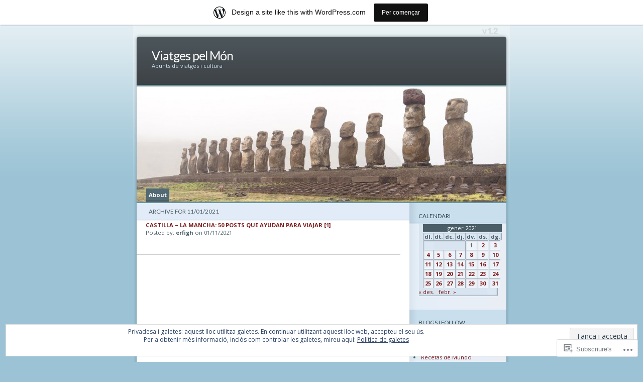

--- FILE ---
content_type: text/html; charset=UTF-8
request_url: https://7deviatges.wordpress.com/2021/01/11/
body_size: 20268
content:
<!DOCTYPE html PUBLIC "-//W3C//DTD XHTML 1.0 Transitional//EN" "http://www.w3.org/TR/xhtml1/DTD/xhtml1-transitional.dtd">
<html xmlns="http://www.w3.org/1999/xhtml" lang="ca">
<head profile="http://gmpg.org/xfn/11">
<meta http-equiv="Content-Type" content="text/html; charset=UTF-8" />
<title>11 | gener | 2021 | Viatges pel Món</title>
<link rel="pingback" href="https://7deviatges.wordpress.com/xmlrpc.php" />
<script type="text/javascript">
  WebFontConfig = {"google":{"families":["Lato:r:latin,latin-ext","Open+Sans:r,i,b,bi:latin,latin-ext"]},"api_url":"https:\/\/fonts-api.wp.com\/css"};
  (function() {
    var wf = document.createElement('script');
    wf.src = '/wp-content/plugins/custom-fonts/js/webfont.js';
    wf.type = 'text/javascript';
    wf.async = 'true';
    var s = document.getElementsByTagName('script')[0];
    s.parentNode.insertBefore(wf, s);
	})();
</script><style id="jetpack-custom-fonts-css">.wf-active h1{font-style:normal;font-weight:400;font-family:"Lato",sans-serif}.wf-active body{font-family:"Open Sans",sans-serif}.wf-active #respond h3, .wf-active .title h2{font-style:normal;font-weight:400;font-family:"Lato",sans-serif}.wf-active #content .postwrapper .title h2{font-style:normal;font-weight:400;font-family:"Lato",sans-serif}.wf-active #sidebar .title h2{font-style:normal;font-weight:400;font-family:"Lato",sans-serif}.wf-active .entry h2, .wf-active .entry h3, .wf-active .entry h4, .wf-active .entry h5, .wf-active .entry h6{font-family:"Lato",sans-serif;font-weight:400;font-style:normal}.wf-active .entry h2{font-style:normal;font-weight:400}.wf-active .entry h3{font-style:normal;font-weight:400}.wf-active .entry h4{font-style:normal;font-weight:400}.wf-active .entry h5{font-style:normal;font-weight:400}.wf-active .entry h6{font-style:normal;font-weight:400}.wf-active .pagetabstitle{font-weight:400;font-style:normal}</style>
<meta name='robots' content='max-image-preview:large' />
<link rel='dns-prefetch' href='//s0.wp.com' />
<link rel='dns-prefetch' href='//af.pubmine.com' />
<link rel="alternate" type="application/rss+xml" title="Viatges pel Món &raquo; canal d&#039;informació" href="https://7deviatges.wordpress.com/feed/" />
<link rel="alternate" type="application/rss+xml" title="Viatges pel Món &raquo; Canal dels comentaris" href="https://7deviatges.wordpress.com/comments/feed/" />
	<script type="text/javascript">
		/* <![CDATA[ */
		function addLoadEvent(func) {
			var oldonload = window.onload;
			if (typeof window.onload != 'function') {
				window.onload = func;
			} else {
				window.onload = function () {
					oldonload();
					func();
				}
			}
		}
		/* ]]> */
	</script>
	<link crossorigin='anonymous' rel='stylesheet' id='all-css-0-1' href='/_static/??-eJxljcEOAiEMRH9IrBsNxoPxWwAr1oVCtiVk/168mDVeZ+a9gV5NKKzICrmZmlokFuh0j6gC2EZbZkKTXAfFXJNTFBBdE+6DyA42Ap9K/CqyW2ZU4mi8W2BMf5M/ePNO/CAmXUGfmMdbbR5KQMcmk+iHvOXrdLaTPR0u9vh6A+vCSP4=&cssminify=yes' type='text/css' media='all' />
<style id='wp-emoji-styles-inline-css'>

	img.wp-smiley, img.emoji {
		display: inline !important;
		border: none !important;
		box-shadow: none !important;
		height: 1em !important;
		width: 1em !important;
		margin: 0 0.07em !important;
		vertical-align: -0.1em !important;
		background: none !important;
		padding: 0 !important;
	}
/*# sourceURL=wp-emoji-styles-inline-css */
</style>
<link crossorigin='anonymous' rel='stylesheet' id='all-css-2-1' href='/wp-content/plugins/gutenberg-core/v22.2.0/build/styles/block-library/style.css?m=1764855221i&cssminify=yes' type='text/css' media='all' />
<style id='wp-block-library-inline-css'>
.has-text-align-justify {
	text-align:justify;
}
.has-text-align-justify{text-align:justify;}

/*# sourceURL=wp-block-library-inline-css */
</style><style id='global-styles-inline-css'>
:root{--wp--preset--aspect-ratio--square: 1;--wp--preset--aspect-ratio--4-3: 4/3;--wp--preset--aspect-ratio--3-4: 3/4;--wp--preset--aspect-ratio--3-2: 3/2;--wp--preset--aspect-ratio--2-3: 2/3;--wp--preset--aspect-ratio--16-9: 16/9;--wp--preset--aspect-ratio--9-16: 9/16;--wp--preset--color--black: #000000;--wp--preset--color--cyan-bluish-gray: #abb8c3;--wp--preset--color--white: #ffffff;--wp--preset--color--pale-pink: #f78da7;--wp--preset--color--vivid-red: #cf2e2e;--wp--preset--color--luminous-vivid-orange: #ff6900;--wp--preset--color--luminous-vivid-amber: #fcb900;--wp--preset--color--light-green-cyan: #7bdcb5;--wp--preset--color--vivid-green-cyan: #00d084;--wp--preset--color--pale-cyan-blue: #8ed1fc;--wp--preset--color--vivid-cyan-blue: #0693e3;--wp--preset--color--vivid-purple: #9b51e0;--wp--preset--gradient--vivid-cyan-blue-to-vivid-purple: linear-gradient(135deg,rgb(6,147,227) 0%,rgb(155,81,224) 100%);--wp--preset--gradient--light-green-cyan-to-vivid-green-cyan: linear-gradient(135deg,rgb(122,220,180) 0%,rgb(0,208,130) 100%);--wp--preset--gradient--luminous-vivid-amber-to-luminous-vivid-orange: linear-gradient(135deg,rgb(252,185,0) 0%,rgb(255,105,0) 100%);--wp--preset--gradient--luminous-vivid-orange-to-vivid-red: linear-gradient(135deg,rgb(255,105,0) 0%,rgb(207,46,46) 100%);--wp--preset--gradient--very-light-gray-to-cyan-bluish-gray: linear-gradient(135deg,rgb(238,238,238) 0%,rgb(169,184,195) 100%);--wp--preset--gradient--cool-to-warm-spectrum: linear-gradient(135deg,rgb(74,234,220) 0%,rgb(151,120,209) 20%,rgb(207,42,186) 40%,rgb(238,44,130) 60%,rgb(251,105,98) 80%,rgb(254,248,76) 100%);--wp--preset--gradient--blush-light-purple: linear-gradient(135deg,rgb(255,206,236) 0%,rgb(152,150,240) 100%);--wp--preset--gradient--blush-bordeaux: linear-gradient(135deg,rgb(254,205,165) 0%,rgb(254,45,45) 50%,rgb(107,0,62) 100%);--wp--preset--gradient--luminous-dusk: linear-gradient(135deg,rgb(255,203,112) 0%,rgb(199,81,192) 50%,rgb(65,88,208) 100%);--wp--preset--gradient--pale-ocean: linear-gradient(135deg,rgb(255,245,203) 0%,rgb(182,227,212) 50%,rgb(51,167,181) 100%);--wp--preset--gradient--electric-grass: linear-gradient(135deg,rgb(202,248,128) 0%,rgb(113,206,126) 100%);--wp--preset--gradient--midnight: linear-gradient(135deg,rgb(2,3,129) 0%,rgb(40,116,252) 100%);--wp--preset--font-size--small: 13px;--wp--preset--font-size--medium: 20px;--wp--preset--font-size--large: 36px;--wp--preset--font-size--x-large: 42px;--wp--preset--font-family--albert-sans: 'Albert Sans', sans-serif;--wp--preset--font-family--alegreya: Alegreya, serif;--wp--preset--font-family--arvo: Arvo, serif;--wp--preset--font-family--bodoni-moda: 'Bodoni Moda', serif;--wp--preset--font-family--bricolage-grotesque: 'Bricolage Grotesque', sans-serif;--wp--preset--font-family--cabin: Cabin, sans-serif;--wp--preset--font-family--chivo: Chivo, sans-serif;--wp--preset--font-family--commissioner: Commissioner, sans-serif;--wp--preset--font-family--cormorant: Cormorant, serif;--wp--preset--font-family--courier-prime: 'Courier Prime', monospace;--wp--preset--font-family--crimson-pro: 'Crimson Pro', serif;--wp--preset--font-family--dm-mono: 'DM Mono', monospace;--wp--preset--font-family--dm-sans: 'DM Sans', sans-serif;--wp--preset--font-family--dm-serif-display: 'DM Serif Display', serif;--wp--preset--font-family--domine: Domine, serif;--wp--preset--font-family--eb-garamond: 'EB Garamond', serif;--wp--preset--font-family--epilogue: Epilogue, sans-serif;--wp--preset--font-family--fahkwang: Fahkwang, sans-serif;--wp--preset--font-family--figtree: Figtree, sans-serif;--wp--preset--font-family--fira-sans: 'Fira Sans', sans-serif;--wp--preset--font-family--fjalla-one: 'Fjalla One', sans-serif;--wp--preset--font-family--fraunces: Fraunces, serif;--wp--preset--font-family--gabarito: Gabarito, system-ui;--wp--preset--font-family--ibm-plex-mono: 'IBM Plex Mono', monospace;--wp--preset--font-family--ibm-plex-sans: 'IBM Plex Sans', sans-serif;--wp--preset--font-family--ibarra-real-nova: 'Ibarra Real Nova', serif;--wp--preset--font-family--instrument-serif: 'Instrument Serif', serif;--wp--preset--font-family--inter: Inter, sans-serif;--wp--preset--font-family--josefin-sans: 'Josefin Sans', sans-serif;--wp--preset--font-family--jost: Jost, sans-serif;--wp--preset--font-family--libre-baskerville: 'Libre Baskerville', serif;--wp--preset--font-family--libre-franklin: 'Libre Franklin', sans-serif;--wp--preset--font-family--literata: Literata, serif;--wp--preset--font-family--lora: Lora, serif;--wp--preset--font-family--merriweather: Merriweather, serif;--wp--preset--font-family--montserrat: Montserrat, sans-serif;--wp--preset--font-family--newsreader: Newsreader, serif;--wp--preset--font-family--noto-sans-mono: 'Noto Sans Mono', sans-serif;--wp--preset--font-family--nunito: Nunito, sans-serif;--wp--preset--font-family--open-sans: 'Open Sans', sans-serif;--wp--preset--font-family--overpass: Overpass, sans-serif;--wp--preset--font-family--pt-serif: 'PT Serif', serif;--wp--preset--font-family--petrona: Petrona, serif;--wp--preset--font-family--piazzolla: Piazzolla, serif;--wp--preset--font-family--playfair-display: 'Playfair Display', serif;--wp--preset--font-family--plus-jakarta-sans: 'Plus Jakarta Sans', sans-serif;--wp--preset--font-family--poppins: Poppins, sans-serif;--wp--preset--font-family--raleway: Raleway, sans-serif;--wp--preset--font-family--roboto: Roboto, sans-serif;--wp--preset--font-family--roboto-slab: 'Roboto Slab', serif;--wp--preset--font-family--rubik: Rubik, sans-serif;--wp--preset--font-family--rufina: Rufina, serif;--wp--preset--font-family--sora: Sora, sans-serif;--wp--preset--font-family--source-sans-3: 'Source Sans 3', sans-serif;--wp--preset--font-family--source-serif-4: 'Source Serif 4', serif;--wp--preset--font-family--space-mono: 'Space Mono', monospace;--wp--preset--font-family--syne: Syne, sans-serif;--wp--preset--font-family--texturina: Texturina, serif;--wp--preset--font-family--urbanist: Urbanist, sans-serif;--wp--preset--font-family--work-sans: 'Work Sans', sans-serif;--wp--preset--spacing--20: 0.44rem;--wp--preset--spacing--30: 0.67rem;--wp--preset--spacing--40: 1rem;--wp--preset--spacing--50: 1.5rem;--wp--preset--spacing--60: 2.25rem;--wp--preset--spacing--70: 3.38rem;--wp--preset--spacing--80: 5.06rem;--wp--preset--shadow--natural: 6px 6px 9px rgba(0, 0, 0, 0.2);--wp--preset--shadow--deep: 12px 12px 50px rgba(0, 0, 0, 0.4);--wp--preset--shadow--sharp: 6px 6px 0px rgba(0, 0, 0, 0.2);--wp--preset--shadow--outlined: 6px 6px 0px -3px rgb(255, 255, 255), 6px 6px rgb(0, 0, 0);--wp--preset--shadow--crisp: 6px 6px 0px rgb(0, 0, 0);}:where(.is-layout-flex){gap: 0.5em;}:where(.is-layout-grid){gap: 0.5em;}body .is-layout-flex{display: flex;}.is-layout-flex{flex-wrap: wrap;align-items: center;}.is-layout-flex > :is(*, div){margin: 0;}body .is-layout-grid{display: grid;}.is-layout-grid > :is(*, div){margin: 0;}:where(.wp-block-columns.is-layout-flex){gap: 2em;}:where(.wp-block-columns.is-layout-grid){gap: 2em;}:where(.wp-block-post-template.is-layout-flex){gap: 1.25em;}:where(.wp-block-post-template.is-layout-grid){gap: 1.25em;}.has-black-color{color: var(--wp--preset--color--black) !important;}.has-cyan-bluish-gray-color{color: var(--wp--preset--color--cyan-bluish-gray) !important;}.has-white-color{color: var(--wp--preset--color--white) !important;}.has-pale-pink-color{color: var(--wp--preset--color--pale-pink) !important;}.has-vivid-red-color{color: var(--wp--preset--color--vivid-red) !important;}.has-luminous-vivid-orange-color{color: var(--wp--preset--color--luminous-vivid-orange) !important;}.has-luminous-vivid-amber-color{color: var(--wp--preset--color--luminous-vivid-amber) !important;}.has-light-green-cyan-color{color: var(--wp--preset--color--light-green-cyan) !important;}.has-vivid-green-cyan-color{color: var(--wp--preset--color--vivid-green-cyan) !important;}.has-pale-cyan-blue-color{color: var(--wp--preset--color--pale-cyan-blue) !important;}.has-vivid-cyan-blue-color{color: var(--wp--preset--color--vivid-cyan-blue) !important;}.has-vivid-purple-color{color: var(--wp--preset--color--vivid-purple) !important;}.has-black-background-color{background-color: var(--wp--preset--color--black) !important;}.has-cyan-bluish-gray-background-color{background-color: var(--wp--preset--color--cyan-bluish-gray) !important;}.has-white-background-color{background-color: var(--wp--preset--color--white) !important;}.has-pale-pink-background-color{background-color: var(--wp--preset--color--pale-pink) !important;}.has-vivid-red-background-color{background-color: var(--wp--preset--color--vivid-red) !important;}.has-luminous-vivid-orange-background-color{background-color: var(--wp--preset--color--luminous-vivid-orange) !important;}.has-luminous-vivid-amber-background-color{background-color: var(--wp--preset--color--luminous-vivid-amber) !important;}.has-light-green-cyan-background-color{background-color: var(--wp--preset--color--light-green-cyan) !important;}.has-vivid-green-cyan-background-color{background-color: var(--wp--preset--color--vivid-green-cyan) !important;}.has-pale-cyan-blue-background-color{background-color: var(--wp--preset--color--pale-cyan-blue) !important;}.has-vivid-cyan-blue-background-color{background-color: var(--wp--preset--color--vivid-cyan-blue) !important;}.has-vivid-purple-background-color{background-color: var(--wp--preset--color--vivid-purple) !important;}.has-black-border-color{border-color: var(--wp--preset--color--black) !important;}.has-cyan-bluish-gray-border-color{border-color: var(--wp--preset--color--cyan-bluish-gray) !important;}.has-white-border-color{border-color: var(--wp--preset--color--white) !important;}.has-pale-pink-border-color{border-color: var(--wp--preset--color--pale-pink) !important;}.has-vivid-red-border-color{border-color: var(--wp--preset--color--vivid-red) !important;}.has-luminous-vivid-orange-border-color{border-color: var(--wp--preset--color--luminous-vivid-orange) !important;}.has-luminous-vivid-amber-border-color{border-color: var(--wp--preset--color--luminous-vivid-amber) !important;}.has-light-green-cyan-border-color{border-color: var(--wp--preset--color--light-green-cyan) !important;}.has-vivid-green-cyan-border-color{border-color: var(--wp--preset--color--vivid-green-cyan) !important;}.has-pale-cyan-blue-border-color{border-color: var(--wp--preset--color--pale-cyan-blue) !important;}.has-vivid-cyan-blue-border-color{border-color: var(--wp--preset--color--vivid-cyan-blue) !important;}.has-vivid-purple-border-color{border-color: var(--wp--preset--color--vivid-purple) !important;}.has-vivid-cyan-blue-to-vivid-purple-gradient-background{background: var(--wp--preset--gradient--vivid-cyan-blue-to-vivid-purple) !important;}.has-light-green-cyan-to-vivid-green-cyan-gradient-background{background: var(--wp--preset--gradient--light-green-cyan-to-vivid-green-cyan) !important;}.has-luminous-vivid-amber-to-luminous-vivid-orange-gradient-background{background: var(--wp--preset--gradient--luminous-vivid-amber-to-luminous-vivid-orange) !important;}.has-luminous-vivid-orange-to-vivid-red-gradient-background{background: var(--wp--preset--gradient--luminous-vivid-orange-to-vivid-red) !important;}.has-very-light-gray-to-cyan-bluish-gray-gradient-background{background: var(--wp--preset--gradient--very-light-gray-to-cyan-bluish-gray) !important;}.has-cool-to-warm-spectrum-gradient-background{background: var(--wp--preset--gradient--cool-to-warm-spectrum) !important;}.has-blush-light-purple-gradient-background{background: var(--wp--preset--gradient--blush-light-purple) !important;}.has-blush-bordeaux-gradient-background{background: var(--wp--preset--gradient--blush-bordeaux) !important;}.has-luminous-dusk-gradient-background{background: var(--wp--preset--gradient--luminous-dusk) !important;}.has-pale-ocean-gradient-background{background: var(--wp--preset--gradient--pale-ocean) !important;}.has-electric-grass-gradient-background{background: var(--wp--preset--gradient--electric-grass) !important;}.has-midnight-gradient-background{background: var(--wp--preset--gradient--midnight) !important;}.has-small-font-size{font-size: var(--wp--preset--font-size--small) !important;}.has-medium-font-size{font-size: var(--wp--preset--font-size--medium) !important;}.has-large-font-size{font-size: var(--wp--preset--font-size--large) !important;}.has-x-large-font-size{font-size: var(--wp--preset--font-size--x-large) !important;}.has-albert-sans-font-family{font-family: var(--wp--preset--font-family--albert-sans) !important;}.has-alegreya-font-family{font-family: var(--wp--preset--font-family--alegreya) !important;}.has-arvo-font-family{font-family: var(--wp--preset--font-family--arvo) !important;}.has-bodoni-moda-font-family{font-family: var(--wp--preset--font-family--bodoni-moda) !important;}.has-bricolage-grotesque-font-family{font-family: var(--wp--preset--font-family--bricolage-grotesque) !important;}.has-cabin-font-family{font-family: var(--wp--preset--font-family--cabin) !important;}.has-chivo-font-family{font-family: var(--wp--preset--font-family--chivo) !important;}.has-commissioner-font-family{font-family: var(--wp--preset--font-family--commissioner) !important;}.has-cormorant-font-family{font-family: var(--wp--preset--font-family--cormorant) !important;}.has-courier-prime-font-family{font-family: var(--wp--preset--font-family--courier-prime) !important;}.has-crimson-pro-font-family{font-family: var(--wp--preset--font-family--crimson-pro) !important;}.has-dm-mono-font-family{font-family: var(--wp--preset--font-family--dm-mono) !important;}.has-dm-sans-font-family{font-family: var(--wp--preset--font-family--dm-sans) !important;}.has-dm-serif-display-font-family{font-family: var(--wp--preset--font-family--dm-serif-display) !important;}.has-domine-font-family{font-family: var(--wp--preset--font-family--domine) !important;}.has-eb-garamond-font-family{font-family: var(--wp--preset--font-family--eb-garamond) !important;}.has-epilogue-font-family{font-family: var(--wp--preset--font-family--epilogue) !important;}.has-fahkwang-font-family{font-family: var(--wp--preset--font-family--fahkwang) !important;}.has-figtree-font-family{font-family: var(--wp--preset--font-family--figtree) !important;}.has-fira-sans-font-family{font-family: var(--wp--preset--font-family--fira-sans) !important;}.has-fjalla-one-font-family{font-family: var(--wp--preset--font-family--fjalla-one) !important;}.has-fraunces-font-family{font-family: var(--wp--preset--font-family--fraunces) !important;}.has-gabarito-font-family{font-family: var(--wp--preset--font-family--gabarito) !important;}.has-ibm-plex-mono-font-family{font-family: var(--wp--preset--font-family--ibm-plex-mono) !important;}.has-ibm-plex-sans-font-family{font-family: var(--wp--preset--font-family--ibm-plex-sans) !important;}.has-ibarra-real-nova-font-family{font-family: var(--wp--preset--font-family--ibarra-real-nova) !important;}.has-instrument-serif-font-family{font-family: var(--wp--preset--font-family--instrument-serif) !important;}.has-inter-font-family{font-family: var(--wp--preset--font-family--inter) !important;}.has-josefin-sans-font-family{font-family: var(--wp--preset--font-family--josefin-sans) !important;}.has-jost-font-family{font-family: var(--wp--preset--font-family--jost) !important;}.has-libre-baskerville-font-family{font-family: var(--wp--preset--font-family--libre-baskerville) !important;}.has-libre-franklin-font-family{font-family: var(--wp--preset--font-family--libre-franklin) !important;}.has-literata-font-family{font-family: var(--wp--preset--font-family--literata) !important;}.has-lora-font-family{font-family: var(--wp--preset--font-family--lora) !important;}.has-merriweather-font-family{font-family: var(--wp--preset--font-family--merriweather) !important;}.has-montserrat-font-family{font-family: var(--wp--preset--font-family--montserrat) !important;}.has-newsreader-font-family{font-family: var(--wp--preset--font-family--newsreader) !important;}.has-noto-sans-mono-font-family{font-family: var(--wp--preset--font-family--noto-sans-mono) !important;}.has-nunito-font-family{font-family: var(--wp--preset--font-family--nunito) !important;}.has-open-sans-font-family{font-family: var(--wp--preset--font-family--open-sans) !important;}.has-overpass-font-family{font-family: var(--wp--preset--font-family--overpass) !important;}.has-pt-serif-font-family{font-family: var(--wp--preset--font-family--pt-serif) !important;}.has-petrona-font-family{font-family: var(--wp--preset--font-family--petrona) !important;}.has-piazzolla-font-family{font-family: var(--wp--preset--font-family--piazzolla) !important;}.has-playfair-display-font-family{font-family: var(--wp--preset--font-family--playfair-display) !important;}.has-plus-jakarta-sans-font-family{font-family: var(--wp--preset--font-family--plus-jakarta-sans) !important;}.has-poppins-font-family{font-family: var(--wp--preset--font-family--poppins) !important;}.has-raleway-font-family{font-family: var(--wp--preset--font-family--raleway) !important;}.has-roboto-font-family{font-family: var(--wp--preset--font-family--roboto) !important;}.has-roboto-slab-font-family{font-family: var(--wp--preset--font-family--roboto-slab) !important;}.has-rubik-font-family{font-family: var(--wp--preset--font-family--rubik) !important;}.has-rufina-font-family{font-family: var(--wp--preset--font-family--rufina) !important;}.has-sora-font-family{font-family: var(--wp--preset--font-family--sora) !important;}.has-source-sans-3-font-family{font-family: var(--wp--preset--font-family--source-sans-3) !important;}.has-source-serif-4-font-family{font-family: var(--wp--preset--font-family--source-serif-4) !important;}.has-space-mono-font-family{font-family: var(--wp--preset--font-family--space-mono) !important;}.has-syne-font-family{font-family: var(--wp--preset--font-family--syne) !important;}.has-texturina-font-family{font-family: var(--wp--preset--font-family--texturina) !important;}.has-urbanist-font-family{font-family: var(--wp--preset--font-family--urbanist) !important;}.has-work-sans-font-family{font-family: var(--wp--preset--font-family--work-sans) !important;}
/*# sourceURL=global-styles-inline-css */
</style>

<style id='classic-theme-styles-inline-css'>
/*! This file is auto-generated */
.wp-block-button__link{color:#fff;background-color:#32373c;border-radius:9999px;box-shadow:none;text-decoration:none;padding:calc(.667em + 2px) calc(1.333em + 2px);font-size:1.125em}.wp-block-file__button{background:#32373c;color:#fff;text-decoration:none}
/*# sourceURL=/wp-includes/css/classic-themes.min.css */
</style>
<link crossorigin='anonymous' rel='stylesheet' id='all-css-4-1' href='/_static/??-eJx9jtsKwjAQRH/IzRJbvDyI39Kki0azydJNLP69KUIVBF/mYThnGJwFfE6FUkGJ9RKSos8uZn9X3Bp7MBY0sESCiR6mxzFoWQnQ8oxkvOoGv4a4wmdrotazDGUhmMYwUCRu2D9tluaAczKRKrTkUBnKtYn6471rlOowexoS8PJxvXbmk933dnfsuu5wewENclhF&cssminify=yes' type='text/css' media='all' />
<link crossorigin='anonymous' rel='stylesheet' id='all-css-6-1' href='/_static/??-eJx9jtEKwjAMRX/IGAYV54P4LUvJakfWlKZ1+Pd2bwqyt3vgHLi4ZfCaKqeKa4MsLcRkaI3Ml5hr1E6ziuh29mYn/O8/9cUFqBEJ97q+hY/0wiQa+gzYrS88igIriPpp//QDMMsUy54+1vvgLjfnxuvglg9i1lI0&cssminify=yes' type='text/css' media='all' />
<link crossorigin='anonymous' rel='stylesheet' id='print-css-7-1' href='/wp-content/mu-plugins/global-print/global-print.css?m=1465851035i&cssminify=yes' type='text/css' media='print' />
<style id='jetpack-global-styles-frontend-style-inline-css'>
:root { --font-headings: unset; --font-base: unset; --font-headings-default: -apple-system,BlinkMacSystemFont,"Segoe UI",Roboto,Oxygen-Sans,Ubuntu,Cantarell,"Helvetica Neue",sans-serif; --font-base-default: -apple-system,BlinkMacSystemFont,"Segoe UI",Roboto,Oxygen-Sans,Ubuntu,Cantarell,"Helvetica Neue",sans-serif;}
/*# sourceURL=jetpack-global-styles-frontend-style-inline-css */
</style>
<link crossorigin='anonymous' rel='stylesheet' id='all-css-10-1' href='/_static/??-eJyNjEEOgkAMRS9kbdAxwYXxLMAMpaYzJbZkrg8kLAwrd+8n7z+sMwxaPBVHn1JOhlNAEu07uQ5mF/wR8gKzLMTFsHKk5IabcjDQlyN0JYKw+T/fXpQMGEYV0Xqae+CdX014PENo29v9swJiAz5G&cssminify=yes' type='text/css' media='all' />
<script type="text/javascript" id="wpcom-actionbar-placeholder-js-extra">
/* <![CDATA[ */
var actionbardata = {"siteID":"13572990","postID":"0","siteURL":"https://7deviatges.wordpress.com","xhrURL":"https://7deviatges.wordpress.com/wp-admin/admin-ajax.php","nonce":"dd15ffb2a3","isLoggedIn":"","statusMessage":"","subsEmailDefault":"instantly","proxyScriptUrl":"https://s0.wp.com/wp-content/js/wpcom-proxy-request.js?m=1513050504i&amp;ver=20211021","i18n":{"followedText":"New posts from this site will now appear in your \u003Ca href=\"https://wordpress.com/reader\"\u003EReader\u003C/a\u003E","foldBar":"Collapse this bar","unfoldBar":"Expand this bar","shortLinkCopied":"Shortlink copied to clipboard."}};
//# sourceURL=wpcom-actionbar-placeholder-js-extra
/* ]]> */
</script>
<script type="text/javascript" id="jetpack-mu-wpcom-settings-js-before">
/* <![CDATA[ */
var JETPACK_MU_WPCOM_SETTINGS = {"assetsUrl":"https://s0.wp.com/wp-content/mu-plugins/jetpack-mu-wpcom-plugin/moon/jetpack_vendor/automattic/jetpack-mu-wpcom/src/build/"};
//# sourceURL=jetpack-mu-wpcom-settings-js-before
/* ]]> */
</script>
<script crossorigin='anonymous' type='text/javascript'  src='/_static/??-eJx9jMEOwiAQRH/IdaMmRQ/Gb2kBCQTYDQul/r2tHjQx8TQzmXmDnUFTrjZXDIIlVuBCy2MfZIdfXWrAsTmfBaVNoovn6mlNd4qR+p9598bZKtv728LUEsPs7Q81RXIfjooZjYCOo4h98ToxzsdNIFMGZ7isF7d0PajTWQ2DuqjwBIN6TR8='></script>
<script type="text/javascript" id="rlt-proxy-js-after">
/* <![CDATA[ */
	rltInitialize( {"token":null,"iframeOrigins":["https:\/\/widgets.wp.com"]} );
//# sourceURL=rlt-proxy-js-after
/* ]]> */
</script>
<link rel="EditURI" type="application/rsd+xml" title="RSD" href="https://7deviatges.wordpress.com/xmlrpc.php?rsd" />
<meta name="generator" content="WordPress.com" />

<!-- Jetpack Open Graph Tags -->
<meta property="og:type" content="website" />
<meta property="og:title" content="01/11/2021 &#8211; Viatges pel Món" />
<meta property="og:site_name" content="Viatges pel Món" />
<meta property="og:image" content="https://s0.wp.com/i/blank.jpg?m=1383295312i" />
<meta property="og:image:width" content="200" />
<meta property="og:image:height" content="200" />
<meta property="og:image:alt" content="" />
<meta property="og:locale" content="ca_ES" />
<meta property="fb:app_id" content="249643311490" />

<!-- End Jetpack Open Graph Tags -->
<link rel="shortcut icon" type="image/x-icon" href="https://s0.wp.com/i/favicon.ico?m=1713425267i" sizes="16x16 24x24 32x32 48x48" />
<link rel="icon" type="image/x-icon" href="https://s0.wp.com/i/favicon.ico?m=1713425267i" sizes="16x16 24x24 32x32 48x48" />
<link rel="apple-touch-icon" href="https://s0.wp.com/i/webclip.png?m=1713868326i" />
<link rel='openid.server' href='https://7deviatges.wordpress.com/?openidserver=1' />
<link rel='openid.delegate' href='https://7deviatges.wordpress.com/' />
<link rel="search" type="application/opensearchdescription+xml" href="https://7deviatges.wordpress.com/osd.xml" title="Viatges pel Món" />
<link rel="search" type="application/opensearchdescription+xml" href="https://s1.wp.com/opensearch.xml" title="WordPress.com" />
		<style id="wpcom-hotfix-masterbar-style">
			@media screen and (min-width: 783px) {
				#wpadminbar .quicklinks li#wp-admin-bar-my-account.with-avatar > a img {
					margin-top: 5px;
				}
			}
		</style>
		<meta name="description" content="1 entrada publicada per erfigh el January 11, 2021" />
	<style type="text/css">
	#mainpic {
		background: url('https://7deviatges.wordpress.com/wp-content/uploads/2016/02/cropped-img_00264.jpg') no-repeat;
	}
	</style>
<script type="text/javascript">
/* <![CDATA[ */
var wa_client = {}; wa_client.cmd = []; wa_client.config = { 'blog_id': 13572990, 'blog_language': 'ca', 'is_wordads': false, 'hosting_type': 0, 'afp_account_id': null, 'afp_host_id': 5038568878849053, 'theme': 'pub/ocean-mist', '_': { 'title': 'Advertisement', 'privacy_settings': 'Configuració de la privacitat' }, 'formats': [ 'belowpost', 'bottom_sticky', 'sidebar_sticky_right', 'sidebar', 'gutenberg_rectangle', 'gutenberg_leaderboard', 'gutenberg_mobile_leaderboard', 'gutenberg_skyscraper' ] };
/* ]]> */
</script>
		<script type="text/javascript">

			window.doNotSellCallback = function() {

				var linkElements = [
					'a[href="https://wordpress.com/?ref=footer_blog"]',
					'a[href="https://wordpress.com/?ref=footer_website"]',
					'a[href="https://wordpress.com/?ref=vertical_footer"]',
					'a[href^="https://wordpress.com/?ref=footer_segment_"]',
				].join(',');

				var dnsLink = document.createElement( 'a' );
				dnsLink.href = 'https://wordpress.com/advertising-program-optout/';
				dnsLink.classList.add( 'do-not-sell-link' );
				dnsLink.rel = 'nofollow';
				dnsLink.style.marginLeft = '0.5em';
				dnsLink.textContent = 'Do Not Sell or Share My Personal Information';

				var creditLinks = document.querySelectorAll( linkElements );

				if ( 0 === creditLinks.length ) {
					return false;
				}

				Array.prototype.forEach.call( creditLinks, function( el ) {
					el.insertAdjacentElement( 'afterend', dnsLink );
				});

				return true;
			};

		</script>
		<script type="text/javascript">
	window.google_analytics_uacct = "UA-52447-2";
</script>

<script type="text/javascript">
	var _gaq = _gaq || [];
	_gaq.push(['_setAccount', 'UA-52447-2']);
	_gaq.push(['_gat._anonymizeIp']);
	_gaq.push(['_setDomainName', 'wordpress.com']);
	_gaq.push(['_initData']);
	_gaq.push(['_trackPageview']);

	(function() {
		var ga = document.createElement('script'); ga.type = 'text/javascript'; ga.async = true;
		ga.src = ('https:' == document.location.protocol ? 'https://ssl' : 'http://www') + '.google-analytics.com/ga.js';
		(document.getElementsByTagName('head')[0] || document.getElementsByTagName('body')[0]).appendChild(ga);
	})();
</script>
<link crossorigin='anonymous' rel='stylesheet' id='all-css-2-3' href='/_static/??-eJyVzsEKwjAQBNAfMl1q0eJB/BRpN0vYmmxCd0Pp39uiF8FLbzMwPAaW4jCLkRik6kqsgUVhIisDvr4dUs4CTxaEsXL0oHVUnLkY523805rE0qDqCQ7KgYRmxh38G4+iKfsaSWFhH8i2lxl5iC6R58F9cLU10u4+0r3tL92tv3bteXoDif9oZw==&cssminify=yes' type='text/css' media='all' />
</head>
<body class="date wp-theme-pubocean-mist customizer-styles-applied jetpack-reblog-enabled has-marketing-bar has-marketing-bar-theme-ocean-mist">

<div id="page">
	<div id="header">
		<h1><a href="https://7deviatges.wordpress.com/">Viatges pel Món</a></h1>
		<div class="description">Apunts de viatges i cultura&nbsp;</div>
		<div id="mainpic">
			<a href="https://7deviatges.wordpress.com/">
						</a>
		</div>
		<ul class="pagetabs" id="pagetabs">
	<li class="page_item page-item-2"><a href="https://7deviatges.wordpress.com/about/">About</a></li>
</ul>

	</div>

	<div id="content" class="narrowcolumn">

		
	   	  		<div class="title">
		<h2 class="pagetitle">Archive for 11/01/2021</h2>
		</div>
 	  
				    <div class="archive">
				<h3 id="post-8625"><a href="https://7deviatges.wordpress.com/2021/01/11/castilla-la-mancha-50-posts-que-ayudan-para-viajar-1/" rel="bookmark">CASTILLA &#8211; LA MANCHA: 50 POSTS QUE AYUDAN PARA VIAJAR&nbsp;[1]</a></h3>
				  <p>Posted by: <strong>erfigh</strong> on 01/11/2021</p>
			</div>

		
	
		<div class="navigation">
			<div class="alignleft"></div>
			<div class="alignright"></div>
		</div>

	</div>

<div id="sidebar">
	
	<div id="calendar-3" class="widget widget_calendar"><div class="title"> <h2>Calendari</h2> </div><div id="calendar_wrap" class="calendar_wrap"><table id="wp-calendar" class="wp-calendar-table">
	<caption>gener 2021</caption>
	<thead>
	<tr>
		<th scope="col" aria-label="dilluns">dl.</th>
		<th scope="col" aria-label="Dimarts">dt.</th>
		<th scope="col" aria-label="dimecres">dc.</th>
		<th scope="col" aria-label="dijous">dj.</th>
		<th scope="col" aria-label="divendres">dv.</th>
		<th scope="col" aria-label="dissabte">ds.</th>
		<th scope="col" aria-label="diumenge">dg.</th>
	</tr>
	</thead>
	<tbody>
	<tr>
		<td colspan="4" class="pad">&nbsp;</td><td>1</td><td><a href="https://7deviatges.wordpress.com/2021/01/02/" aria-label="Entrades publicades el 2 de January de 2021">2</a></td><td><a href="https://7deviatges.wordpress.com/2021/01/03/" aria-label="Entrades publicades el 3 de January de 2021">3</a></td>
	</tr>
	<tr>
		<td><a href="https://7deviatges.wordpress.com/2021/01/04/" aria-label="Entrades publicades el 4 de January de 2021">4</a></td><td><a href="https://7deviatges.wordpress.com/2021/01/05/" aria-label="Entrades publicades el 5 de January de 2021">5</a></td><td><a href="https://7deviatges.wordpress.com/2021/01/06/" aria-label="Entrades publicades el 6 de January de 2021">6</a></td><td><a href="https://7deviatges.wordpress.com/2021/01/07/" aria-label="Entrades publicades el 7 de January de 2021">7</a></td><td><a href="https://7deviatges.wordpress.com/2021/01/08/" aria-label="Entrades publicades el 8 de January de 2021">8</a></td><td><a href="https://7deviatges.wordpress.com/2021/01/09/" aria-label="Entrades publicades el 9 de January de 2021">9</a></td><td><a href="https://7deviatges.wordpress.com/2021/01/10/" aria-label="Entrades publicades el 10 de January de 2021">10</a></td>
	</tr>
	<tr>
		<td><a href="https://7deviatges.wordpress.com/2021/01/11/" aria-label="Entrades publicades el 11 de January de 2021">11</a></td><td><a href="https://7deviatges.wordpress.com/2021/01/12/" aria-label="Entrades publicades el 12 de January de 2021">12</a></td><td><a href="https://7deviatges.wordpress.com/2021/01/13/" aria-label="Entrades publicades el 13 de January de 2021">13</a></td><td><a href="https://7deviatges.wordpress.com/2021/01/14/" aria-label="Entrades publicades el 14 de January de 2021">14</a></td><td><a href="https://7deviatges.wordpress.com/2021/01/15/" aria-label="Entrades publicades el 15 de January de 2021">15</a></td><td><a href="https://7deviatges.wordpress.com/2021/01/16/" aria-label="Entrades publicades el 16 de January de 2021">16</a></td><td><a href="https://7deviatges.wordpress.com/2021/01/17/" aria-label="Entrades publicades el 17 de January de 2021">17</a></td>
	</tr>
	<tr>
		<td><a href="https://7deviatges.wordpress.com/2021/01/18/" aria-label="Entrades publicades el 18 de January de 2021">18</a></td><td><a href="https://7deviatges.wordpress.com/2021/01/19/" aria-label="Entrades publicades el 19 de January de 2021">19</a></td><td><a href="https://7deviatges.wordpress.com/2021/01/20/" aria-label="Entrades publicades el 20 de January de 2021">20</a></td><td><a href="https://7deviatges.wordpress.com/2021/01/21/" aria-label="Entrades publicades el 21 de January de 2021">21</a></td><td><a href="https://7deviatges.wordpress.com/2021/01/22/" aria-label="Entrades publicades el 22 de January de 2021">22</a></td><td><a href="https://7deviatges.wordpress.com/2021/01/23/" aria-label="Entrades publicades el 23 de January de 2021">23</a></td><td><a href="https://7deviatges.wordpress.com/2021/01/24/" aria-label="Entrades publicades el 24 de January de 2021">24</a></td>
	</tr>
	<tr>
		<td><a href="https://7deviatges.wordpress.com/2021/01/25/" aria-label="Entrades publicades el 25 de January de 2021">25</a></td><td><a href="https://7deviatges.wordpress.com/2021/01/26/" aria-label="Entrades publicades el 26 de January de 2021">26</a></td><td><a href="https://7deviatges.wordpress.com/2021/01/27/" aria-label="Entrades publicades el 27 de January de 2021">27</a></td><td><a href="https://7deviatges.wordpress.com/2021/01/28/" aria-label="Entrades publicades el 28 de January de 2021">28</a></td><td><a href="https://7deviatges.wordpress.com/2021/01/29/" aria-label="Entrades publicades el 29 de January de 2021">29</a></td><td><a href="https://7deviatges.wordpress.com/2021/01/30/" aria-label="Entrades publicades el 30 de January de 2021">30</a></td><td><a href="https://7deviatges.wordpress.com/2021/01/31/" aria-label="Entrades publicades el 31 de January de 2021">31</a></td>
	</tr>
	</tbody>
	</table><nav aria-label="Mesos anteriors i posteriors" class="wp-calendar-nav">
		<span class="wp-calendar-nav-prev"><a href="https://7deviatges.wordpress.com/2020/12/">&laquo; des.</a></span>
		<span class="pad">&nbsp;</span>
		<span class="wp-calendar-nav-next"><a href="https://7deviatges.wordpress.com/2021/02/">febr. &raquo;</a></span>
	</nav></div></div><div id="jp_blogs_i_follow-2" class="widget widget_jp_blogs_i_follow"><div class="title"> <h2>Blogs I Follow</h2> </div><ul><li><a href="http://lifeinportsmouth.wordpress.com" class="bump-view" data-bump-view="bif">Life in Portsmouth</a></li><li><a href="http://pausada.wordpress.com" class="bump-view" data-bump-view="bif">pausada</a></li><li><a href="http://introvertedtraveler.travel.blog" class="bump-view" data-bump-view="bif">The Introverted Traveler</a></li><li><a href="http://recetasdemundo.wordpress.com" class="bump-view" data-bump-view="bif">Recetas de Mundo</a></li><li><a href="http://josepjarabo.wordpress.com" class="bump-view" data-bump-view="bif">JosJar&#039;s Blog</a></li><li><a href="http://susomourelo.com" class="bump-view" data-bump-view="bif">Suso Mourelo</a></li><li><a href="http://descubriendoescocia.wordpress.com" class="bump-view" data-bump-view="bif">Descubriendo Escocia</a></li><li><a href="http://delpergaminoalaweb.wordpress.com" class="bump-view" data-bump-view="bif">DEL PERGAMINO A LA WEB. Blog sobre la lectura y los libros</a></li><li><a href="http://arsenaldeletras.com" class="bump-view" data-bump-view="bif">arsenaldeletras</a></li><li><a href="http://rebelionprimaria.wordpress.com" class="bump-view" data-bump-view="bif">Rebel·lió Atenció Primària</a></li><li><a href="http://aticketaroundtheworld.wordpress.com" class="bump-view" data-bump-view="bif">A ticket around my world</a></li><li><a href="http://dosnomadasmas.com" class="bump-view" data-bump-view="bif">Dos Nómadas Más</a></li><li><a href="http://viatjaresdescobrir.cat" class="bump-view" data-bump-view="bif">Viatjar és descobrir</a></li><li><a href="http://ecografiafacil.com" class="bump-view" data-bump-view="bif">Ecografía Fácil</a></li><li><a href="http://marainainviaggio.com" class="bump-view" data-bump-view="bif">Maraina in viaggio</a></li></ul></div><div id="wp_tag_cloud-2" class="widget wp_widget_tag_cloud"><div class="title"> <h2>Etiquetes</h2> </div><a href="https://7deviatges.wordpress.com/tag/10-recomendaciones-para-descubrir-finlandia-en-2020-michan-en-finlandia/" class="tag-cloud-link tag-link-692394374 tag-link-position-1" style="font-size: 8pt;" aria-label="10 recomendaciones para descubrir Finlandia en 2020 | Michan en Finlandia (1 element)">10 recomendaciones para descubrir Finlandia en 2020 | Michan en Finlandia</a>
<a href="https://7deviatges.wordpress.com/tag/apps-para-viajar-40-posts-que-ayudan-para-viajar-4/" class="tag-cloud-link tag-link-692228692 tag-link-position-2" style="font-size: 8pt;" aria-label="APPS PARA VIAJAR: 40 POSTS QUE AYUDAN PARA VIAJAR [4] (1 element)">APPS PARA VIAJAR: 40 POSTS QUE AYUDAN PARA VIAJAR [4]</a>
<a href="https://7deviatges.wordpress.com/tag/blogger/" class="tag-cloud-link tag-link-481 tag-link-position-3" style="font-size: 22pt;" aria-label="Blogger (2.171 elements)">Blogger</a>
<a href="https://7deviatges.wordpress.com/tag/cervezas-del-mundo-30-posts-que-ayudan-para-viajar-1/" class="tag-cloud-link tag-link-692135069 tag-link-position-4" style="font-size: 8pt;" aria-label="CERVEZAS DEL MUNDO: 30 POSTS QUE AYUDAN PARA VIAJAR [1] (1 element)">CERVEZAS DEL MUNDO: 30 POSTS QUE AYUDAN PARA VIAJAR [1]</a>
<a href="https://7deviatges.wordpress.com/tag/chile-40-posts-que-ayudan-para-viajar-3/" class="tag-cloud-link tag-link-692102034 tag-link-position-5" style="font-size: 8pt;" aria-label="CHILE: 40 POSTS QUE AYUDAN PARA VIAJAR [3] (1 element)">CHILE: 40 POSTS QUE AYUDAN PARA VIAJAR [3]</a>
<a href="https://7deviatges.wordpress.com/tag/cinque-terre-30-posts-que-ayudan-para-viajar-2/" class="tag-cloud-link tag-link-692386206 tag-link-position-6" style="font-size: 8pt;" aria-label="CINQUE TERRE: 30 POSTS QUE AYUDAN PARA VIAJAR [2] (1 element)">CINQUE TERRE: 30 POSTS QUE AYUDAN PARA VIAJAR [2]</a>
<a href="https://7deviatges.wordpress.com/tag/cosas-de-navidad-christmas-things-2/" class="tag-cloud-link tag-link-691995064 tag-link-position-7" style="font-size: 8pt;" aria-label="COSAS DE NAVIDAD - CHRISTMAS THINGS [2] (1 element)">COSAS DE NAVIDAD - CHRISTMAS THINGS [2]</a>
<a href="https://7deviatges.wordpress.com/tag/felic-any-nou-2020-feliz-ano-nuevo-2020-happy-new-year-2020/" class="tag-cloud-link tag-link-692250072 tag-link-position-8" style="font-size: 8pt;" aria-label="FELIÇ ANY NOU 2020! - FELIZ AÑO NUEVO 2020! - HAPPY NEW YEAR 2020! (1 element)">FELIÇ ANY NOU 2020! - FELIZ AÑO NUEVO 2020! - HAPPY NEW YEAR 2020!</a>
<a href="https://7deviatges.wordpress.com/tag/ifttt/" class="tag-cloud-link tag-link-50680911 tag-link-position-9" style="font-size: 22pt;" aria-label="IFTTT (2.171 elements)">IFTTT</a>
<a href="https://7deviatges.wordpress.com/tag/irlanda-del-norte-belfast-40-posts-que-ayudan-para-viajar-3/" class="tag-cloud-link tag-link-692015522 tag-link-position-10" style="font-size: 8pt;" aria-label="IRLANDA DEL NORTE - BELFAST: 40 POSTS QUE AYUDAN PARA VIAJAR [3] (1 element)">IRLANDA DEL NORTE - BELFAST: 40 POSTS QUE AYUDAN PARA VIAJAR [3]</a>
<a href="https://7deviatges.wordpress.com/tag/kioto-kyoto-40-posts-que-ayudan-para-viajar-4/" class="tag-cloud-link tag-link-692172642 tag-link-position-11" style="font-size: 8pt;" aria-label="KIOTO - KYOTO: 40 POSTS QUE AYUDAN PARA VIAJAR [4] (1 element)">KIOTO - KYOTO: 40 POSTS QUE AYUDAN PARA VIAJAR [4]</a>
<a href="https://7deviatges.wordpress.com/tag/machu-picchu/" class="tag-cloud-link tag-link-329036 tag-link-position-12" style="font-size: 8.8289473684211pt;" aria-label="MACHU PICCHU (2 elements)">MACHU PICCHU</a>
<a href="https://7deviatges.wordpress.com/tag/news-updates/" class="tag-cloud-link tag-link-3683 tag-link-position-13" style="font-size: 18.868421052632pt;" aria-label="News Updates (460 elements)">News Updates</a>
<a href="https://7deviatges.wordpress.com/tag/napoles-napoli/" class="tag-cloud-link tag-link-432123664 tag-link-position-14" style="font-size: 8.8289473684211pt;" aria-label="NÁPOLES - NAPOLI (2 elements)">NÁPOLES - NAPOLI</a>
<a href="https://7deviatges.wordpress.com/tag/paises-bajos-50-posts-que-ayudan-para-viajar-3/" class="tag-cloud-link tag-link-692338472 tag-link-position-15" style="font-size: 8pt;" aria-label="PAÍSES BAJOS: 50 POSTS QUE AYUDAN PARA VIAJAR [3] (1 element)">PAÍSES BAJOS: 50 POSTS QUE AYUDAN PARA VIAJAR [3]</a>
<a href="https://7deviatges.wordpress.com/tag/que-saber-del-cambio-y-la-moneda-de-bulgaria-viaje-a-tres/" class="tag-cloud-link tag-link-692394391 tag-link-position-16" style="font-size: 8pt;" aria-label="Que saber del cambio y la moneda de Bulgaria – Viaje a tres (1 element)">Que saber del cambio y la moneda de Bulgaria – Viaje a tres</a>
<a href="https://7deviatges.wordpress.com/tag/rusia-50-posts-que-ayudan-para-viajar-3/" class="tag-cloud-link tag-link-692055267 tag-link-position-17" style="font-size: 8pt;" aria-label="RUSIA: 50 POSTS QUE AYUDAN PARA VIAJAR [3] (1 element)">RUSIA: 50 POSTS QUE AYUDAN PARA VIAJAR [3]</a>
<a href="https://7deviatges.wordpress.com/tag/sudamerica-40-posts-que-ayudan-para-viajar-6/" class="tag-cloud-link tag-link-692299235 tag-link-position-18" style="font-size: 8pt;" aria-label="SUDAMÉRICA: 40 POSTS QUE AYUDAN PARA VIAJAR [6] (1 element)">SUDAMÉRICA: 40 POSTS QUE AYUDAN PARA VIAJAR [6]</a>
<a href="https://7deviatges.wordpress.com/tag/viatge/" class="tag-cloud-link tag-link-757140 tag-link-position-19" style="font-size: 8pt;" aria-label="Viatge (1 element)">Viatge</a>
<a href="https://7deviatges.wordpress.com/tag/virus/" class="tag-cloud-link tag-link-6827 tag-link-position-20" style="font-size: 8pt;" aria-label="Virus (1 element)">Virus</a></div><div id="archives-3" class="widget widget_archive"><div class="title"> <h2>Arxius</h2> </div>
			<ul>
					<li><a href='https://7deviatges.wordpress.com/2021/03/'>Març 2021</a></li>
	<li><a href='https://7deviatges.wordpress.com/2021/02/'>febrer 2021</a></li>
	<li><a href='https://7deviatges.wordpress.com/2021/01/' aria-current="page">gener 2021</a></li>
	<li><a href='https://7deviatges.wordpress.com/2020/12/'>Desembre 2020</a></li>
	<li><a href='https://7deviatges.wordpress.com/2020/11/'>Novembre 2020</a></li>
	<li><a href='https://7deviatges.wordpress.com/2020/10/'>Octubre 2020</a></li>
	<li><a href='https://7deviatges.wordpress.com/2020/09/'>Setembre 2020</a></li>
	<li><a href='https://7deviatges.wordpress.com/2020/08/'>Agost 2020</a></li>
	<li><a href='https://7deviatges.wordpress.com/2020/07/'>Juliol 2020</a></li>
	<li><a href='https://7deviatges.wordpress.com/2020/06/'>Juny 2020</a></li>
	<li><a href='https://7deviatges.wordpress.com/2020/05/'>Mai 2020</a></li>
	<li><a href='https://7deviatges.wordpress.com/2020/04/'>Abril 2020</a></li>
	<li><a href='https://7deviatges.wordpress.com/2020/03/'>Març 2020</a></li>
	<li><a href='https://7deviatges.wordpress.com/2020/02/'>febrer 2020</a></li>
	<li><a href='https://7deviatges.wordpress.com/2020/01/'>gener 2020</a></li>
	<li><a href='https://7deviatges.wordpress.com/2019/12/'>Desembre 2019</a></li>
	<li><a href='https://7deviatges.wordpress.com/2019/11/'>Novembre 2019</a></li>
	<li><a href='https://7deviatges.wordpress.com/2019/10/'>Octubre 2019</a></li>
	<li><a href='https://7deviatges.wordpress.com/2019/09/'>Setembre 2019</a></li>
	<li><a href='https://7deviatges.wordpress.com/2019/08/'>Agost 2019</a></li>
	<li><a href='https://7deviatges.wordpress.com/2019/07/'>Juliol 2019</a></li>
	<li><a href='https://7deviatges.wordpress.com/2019/06/'>Juny 2019</a></li>
	<li><a href='https://7deviatges.wordpress.com/2019/05/'>Mai 2019</a></li>
	<li><a href='https://7deviatges.wordpress.com/2019/04/'>Abril 2019</a></li>
	<li><a href='https://7deviatges.wordpress.com/2019/03/'>Març 2019</a></li>
	<li><a href='https://7deviatges.wordpress.com/2019/02/'>febrer 2019</a></li>
	<li><a href='https://7deviatges.wordpress.com/2019/01/'>gener 2019</a></li>
	<li><a href='https://7deviatges.wordpress.com/2018/12/'>Desembre 2018</a></li>
	<li><a href='https://7deviatges.wordpress.com/2018/11/'>Novembre 2018</a></li>
	<li><a href='https://7deviatges.wordpress.com/2018/10/'>Octubre 2018</a></li>
	<li><a href='https://7deviatges.wordpress.com/2018/09/'>Setembre 2018</a></li>
	<li><a href='https://7deviatges.wordpress.com/2018/08/'>Agost 2018</a></li>
	<li><a href='https://7deviatges.wordpress.com/2018/07/'>Juliol 2018</a></li>
	<li><a href='https://7deviatges.wordpress.com/2018/06/'>Juny 2018</a></li>
	<li><a href='https://7deviatges.wordpress.com/2018/05/'>Mai 2018</a></li>
	<li><a href='https://7deviatges.wordpress.com/2018/04/'>Abril 2018</a></li>
	<li><a href='https://7deviatges.wordpress.com/2018/03/'>Març 2018</a></li>
	<li><a href='https://7deviatges.wordpress.com/2018/02/'>febrer 2018</a></li>
	<li><a href='https://7deviatges.wordpress.com/2018/01/'>gener 2018</a></li>
	<li><a href='https://7deviatges.wordpress.com/2017/12/'>Desembre 2017</a></li>
	<li><a href='https://7deviatges.wordpress.com/2017/11/'>Novembre 2017</a></li>
	<li><a href='https://7deviatges.wordpress.com/2017/10/'>Octubre 2017</a></li>
	<li><a href='https://7deviatges.wordpress.com/2017/09/'>Setembre 2017</a></li>
	<li><a href='https://7deviatges.wordpress.com/2017/08/'>Agost 2017</a></li>
	<li><a href='https://7deviatges.wordpress.com/2017/07/'>Juliol 2017</a></li>
	<li><a href='https://7deviatges.wordpress.com/2017/06/'>Juny 2017</a></li>
	<li><a href='https://7deviatges.wordpress.com/2017/05/'>Mai 2017</a></li>
	<li><a href='https://7deviatges.wordpress.com/2017/04/'>Abril 2017</a></li>
	<li><a href='https://7deviatges.wordpress.com/2017/03/'>Març 2017</a></li>
	<li><a href='https://7deviatges.wordpress.com/2017/02/'>febrer 2017</a></li>
	<li><a href='https://7deviatges.wordpress.com/2017/01/'>gener 2017</a></li>
	<li><a href='https://7deviatges.wordpress.com/2016/12/'>Desembre 2016</a></li>
	<li><a href='https://7deviatges.wordpress.com/2016/11/'>Novembre 2016</a></li>
	<li><a href='https://7deviatges.wordpress.com/2016/10/'>Octubre 2016</a></li>
	<li><a href='https://7deviatges.wordpress.com/2016/09/'>Setembre 2016</a></li>
	<li><a href='https://7deviatges.wordpress.com/2016/08/'>Agost 2016</a></li>
	<li><a href='https://7deviatges.wordpress.com/2016/07/'>Juliol 2016</a></li>
	<li><a href='https://7deviatges.wordpress.com/2016/06/'>Juny 2016</a></li>
	<li><a href='https://7deviatges.wordpress.com/2016/05/'>Mai 2016</a></li>
	<li><a href='https://7deviatges.wordpress.com/2016/04/'>Abril 2016</a></li>
	<li><a href='https://7deviatges.wordpress.com/2016/03/'>Març 2016</a></li>
	<li><a href='https://7deviatges.wordpress.com/2016/02/'>febrer 2016</a></li>
	<li><a href='https://7deviatges.wordpress.com/2015/01/'>gener 2015</a></li>
	<li><a href='https://7deviatges.wordpress.com/2014/05/'>Mai 2014</a></li>
	<li><a href='https://7deviatges.wordpress.com/2014/04/'>Abril 2014</a></li>
	<li><a href='https://7deviatges.wordpress.com/2010/05/'>Mai 2010</a></li>
			</ul>

			</div>
		<div id="recent-posts-3" class="widget widget_recent_entries">
		<div class="title"> <h2>Entrades recents</h2> </div>
		<ul>
											<li>
					<a href="https://7deviatges.wordpress.com/2021/03/17/emiratos-arabes-unidos-dubai-50-posts-que-ayudan-para-viajar-2/">EMIRATOS ÁRABES UNIDOS &#8211; DUBÁI: 50 POSTS QUE AYUDAN PARA VIAJAR&nbsp;[2]</a>
											<span class="post-date">03/17/2021</span>
									</li>
											<li>
					<a href="https://7deviatges.wordpress.com/2021/03/10/fuerteventura-50-posts-que-ayudan-para-viajar-2/">FUERTEVENTURA: 50 POSTS QUE AYUDAN PARA VIAJAR&nbsp;[2]</a>
											<span class="post-date">03/10/2021</span>
									</li>
											<li>
					<a href="https://7deviatges.wordpress.com/2021/03/07/vinos-del-mundo-50-posts-que-ayudan-para-viajar-5/">VINOS DEL MUNDO: 50 POSTS QUE AYUDAN PARA VIAJAR&nbsp;[5]</a>
											<span class="post-date">03/07/2021</span>
									</li>
											<li>
					<a href="https://7deviatges.wordpress.com/2021/03/03/kosovo-45-posts-que-ayudan-para-viajar-1/">KOSOVO: 45 POSTS QUE AYUDAN PARA VIAJAR&nbsp;[1]</a>
											<span class="post-date">03/03/2021</span>
									</li>
											<li>
					<a href="https://7deviatges.wordpress.com/2021/03/02/playas-del-mundo-50-posts-que-ayudan-para-viajar-7/">PLAYAS DEL MUNDO: 50 POSTS QUE AYUDAN PARA VIAJAR&nbsp;[7]</a>
											<span class="post-date">03/02/2021</span>
									</li>
											<li>
					<a href="https://7deviatges.wordpress.com/2021/03/01/literatura-de-viaje-60-posts-que-ayudan-a-leer-para-viajar-4/">LITERATURA DE VIAJE: 60 POSTS QUE AYUDAN A LEER PARA VIAJAR&nbsp;[4]</a>
											<span class="post-date">03/01/2021</span>
									</li>
											<li>
					<a href="https://7deviatges.wordpress.com/2021/02/28/castilla-y-leon-50-posts-que-ayudan-para-viajar-3/">CASTILLA Y LEÓN: 50 POSTS QUE AYUDAN PARA VIAJAR&nbsp;[3]</a>
											<span class="post-date">02/28/2021</span>
									</li>
					</ul>

		</div><div id="rss_links-3" class="widget widget_rss_links"><ul><li><a href="https://7deviatges.wordpress.com/feed/" title="Subscriu-me a Entrades">RSS - Entrades</a></li><li><a href="https://7deviatges.wordpress.com/comments/feed/" title="Subscriu-me a Comentaris">RSS - Comentaris</a></li></ul>
</div><div id="blog_subscription-3" class="widget widget_blog_subscription jetpack_subscription_widget"><div class="title"> <h2><label for="subscribe-field">Follow Blog via Email</label></h2> </div>

			<div class="wp-block-jetpack-subscriptions__container">
			<form
				action="https://subscribe.wordpress.com"
				method="post"
				accept-charset="utf-8"
				data-blog="13572990"
				data-post_access_level="everybody"
				id="subscribe-blog"
			>
				<p>Enter your email address to follow this blog and receive notifications of new posts by email.</p>
				<p id="subscribe-email">
					<label
						id="subscribe-field-label"
						for="subscribe-field"
						class="screen-reader-text"
					>
						Adreça electrònica:					</label>

					<input
							type="email"
							name="email"
							autocomplete="email"
							
							style="width: 95%; padding: 1px 10px"
							placeholder="Adreça de correu electrònic"
							value=""
							id="subscribe-field"
							required
						/>				</p>

				<p id="subscribe-submit"
									>
					<input type="hidden" name="action" value="subscribe"/>
					<input type="hidden" name="blog_id" value="13572990"/>
					<input type="hidden" name="source" value="https://7deviatges.wordpress.com/2021/01/11/"/>
					<input type="hidden" name="sub-type" value="widget"/>
					<input type="hidden" name="redirect_fragment" value="subscribe-blog"/>
					<input type="hidden" id="_wpnonce" name="_wpnonce" value="7b7d3308ca" />					<button type="submit"
													class="wp-block-button__link"
																	>
						Segueix					</button>
				</p>
			</form>
							<div class="wp-block-jetpack-subscriptions__subscount">
					Uneix altres 29 subscriptors				</div>
						</div>
			
</div><div id="follow_button_widget-2" class="widget widget_follow_button_widget">
		<a class="wordpress-follow-button" href="https://7deviatges.wordpress.com" data-blog="13572990" data-lang="ca" data-show-follower-count="true">Follow Viatges pel Món on WordPress.com</a>
		<script type="text/javascript">(function(d){ window.wpcomPlatform = {"titles":{"timelines":"Embeddable Timelines","followButton":"Follow Button","wpEmbeds":"WordPress Embeds"}}; var f = d.getElementsByTagName('SCRIPT')[0], p = d.createElement('SCRIPT');p.type = 'text/javascript';p.async = true;p.src = '//widgets.wp.com/platform.js';f.parentNode.insertBefore(p,f);}(document));</script>

		</div><div id="wpcom_social_media_icons_widget-3" class="widget widget_wpcom_social_media_icons_widget"><div class="title"> <h2>Social</h2> </div><ul><li><a href="https://twitter.com/erfigh/" class="genericon genericon-twitter" target="_blank"><span class="screen-reader-text">Mostra el perfil de erfigh a Twitter</span></a></li><li><a href="https://www.instagram.com/erfigh/" class="genericon genericon-instagram" target="_blank"><span class="screen-reader-text">Mostra el perfil de erfigh a Instagram</span></a></li><li><a href="https://plus.google.com/u/0/+Josep Maria Gifre Hipolit/" class="genericon genericon-googleplus" target="_blank"><span class="screen-reader-text">Mostra el perfil de Josep Maria Gifre Hipolit a Google+</span></a></li></ul></div></div>


  <div id="footer">
    <div id="footer-top"></div>
	<p><a href="https://wordpress.com/?ref=footer_blog" rel="nofollow">Bloc a WordPress.com.</a></p>
  </div>
</div>
<!--  -->
<script type="speculationrules">
{"prefetch":[{"source":"document","where":{"and":[{"href_matches":"/*"},{"not":{"href_matches":["/wp-*.php","/wp-admin/*","/files/*","/wp-content/*","/wp-content/plugins/*","/wp-content/themes/pub/ocean-mist/*","/*\\?(.+)"]}},{"not":{"selector_matches":"a[rel~=\"nofollow\"]"}},{"not":{"selector_matches":".no-prefetch, .no-prefetch a"}}]},"eagerness":"conservative"}]}
</script>
<div id="wpcom-follow-bubbles-jp_blogs_i_follow-2" class="wpcom-follow-bubbles"><div id="wpcom-bubble-jp_blogs_i_follow-2-1" class="wpcom-bubble wpcom-follow-bubble"><div class="bubble-txt"><a href="http://lifeinportsmouth.wordpress.com" class="bump-view" data-bump-view="bif">Life in Portsmouth</a><p><small>Mil rincones que descubrir en la ciudad natal de Dickens</small></p></div></div><div id="wpcom-bubble-jp_blogs_i_follow-2-2" class="wpcom-bubble wpcom-follow-bubble"><div class="bubble-txt"><a href="http://pausada.wordpress.com" class="bump-view" data-bump-view="bif">pausada</a><p><small>la pau sa  diaria</small></p></div></div><div id="wpcom-bubble-jp_blogs_i_follow-2-3" class="wpcom-bubble wpcom-follow-bubble"><div class="bubble-txt"><a href="http://introvertedtraveler.travel.blog" class="bump-view" data-bump-view="bif">The Introverted Traveler</a><p></p></div></div><div id="wpcom-bubble-jp_blogs_i_follow-2-4" class="wpcom-bubble wpcom-follow-bubble"><div class="bubble-txt"><a href="http://recetasdemundo.wordpress.com" class="bump-view" data-bump-view="bif">Recetas de Mundo</a><p><small>Viaja por la gastronomía y estilos de vida del Mundo </small></p></div></div><div id="wpcom-bubble-jp_blogs_i_follow-2-5" class="wpcom-bubble wpcom-follow-bubble"><div class="bubble-txt"><a href="http://josepjarabo.wordpress.com" class="bump-view" data-bump-view="bif">JosJar&#039;s Blog</a><p><small>El Mundo, la lente, la cámara, mi ojo, mi cerebro. Mi particular punto de vista de lo que nos rodea.</small></p></div></div><div id="wpcom-bubble-jp_blogs_i_follow-2-6" class="wpcom-bubble wpcom-follow-bubble"><div class="bubble-txt"><a href="http://susomourelo.com" class="bump-view" data-bump-view="bif">Suso Mourelo</a><p></p></div></div><div id="wpcom-bubble-jp_blogs_i_follow-2-7" class="wpcom-bubble wpcom-follow-bubble"><div class="bubble-txt"><a href="http://descubriendoescocia.wordpress.com" class="bump-view" data-bump-view="bif">Descubriendo Escocia</a><p><small>Conoce Escocia y en especial Edimburgo, te atraerá</small></p></div></div><div id="wpcom-bubble-jp_blogs_i_follow-2-8" class="wpcom-bubble wpcom-follow-bubble"><div class="bubble-txt"><a href="http://delpergaminoalaweb.wordpress.com" class="bump-view" data-bump-view="bif">DEL PERGAMINO A LA WEB. Blog sobre la lectura y los libros</a><p><small>Noticias, reseñas, comentarios en torno al mundo del libro y de la lectura</small></p></div></div><div id="wpcom-bubble-jp_blogs_i_follow-2-9" class="wpcom-bubble wpcom-follow-bubble"><div class="bubble-txt"><a href="http://arsenaldeletras.com" class="bump-view" data-bump-view="bif">arsenaldeletras</a><p><small>Espacio de pensamiento - Mario Colleoni</small></p></div></div><div id="wpcom-bubble-jp_blogs_i_follow-2-10" class="wpcom-bubble wpcom-follow-bubble"><div class="bubble-txt"><a href="http://rebelionprimaria.wordpress.com" class="bump-view" data-bump-view="bif">Rebel·lió Atenció Primària</a><p></p></div></div><div id="wpcom-bubble-jp_blogs_i_follow-2-11" class="wpcom-bubble wpcom-follow-bubble"><div class="bubble-txt"><a href="http://aticketaroundtheworld.wordpress.com" class="bump-view" data-bump-view="bif">A ticket around my world</a><p><small>Diario di viaggio di un incurabile romantica, completamente innamorata del mondo.</small></p></div></div><div id="wpcom-bubble-jp_blogs_i_follow-2-12" class="wpcom-bubble wpcom-follow-bubble"><div class="bubble-txt"><a href="http://dosnomadasmas.com" class="bump-view" data-bump-view="bif">Dos Nómadas Más</a><p><small>La vida es corta y el mundo 🌍 muy grande, vamos a conocerlo juntos✈️, ¿te vienes? </small></p></div></div><div id="wpcom-bubble-jp_blogs_i_follow-2-13" class="wpcom-bubble wpcom-follow-bubble"><div class="bubble-txt"><a href="http://viatjaresdescobrir.cat" class="bump-view" data-bump-view="bif">Viatjar és descobrir</a><p></p></div></div><div id="wpcom-bubble-jp_blogs_i_follow-2-14" class="wpcom-bubble wpcom-follow-bubble"><div class="bubble-txt"><a href="http://ecografiafacil.com" class="bump-view" data-bump-view="bif">Ecografía Fácil</a><p><small>Blog de Ecografía básica.</small></p></div></div><div id="wpcom-bubble-jp_blogs_i_follow-2-15" class="wpcom-bubble wpcom-follow-bubble"><div class="bubble-txt"><a href="http://marainainviaggio.com" class="bump-view" data-bump-view="bif">Maraina in viaggio</a><p><small>I mesi e i giorni sono eterni viandanti, e così gli anni, che vanno e vengono, sono viaggiatori</small></p></div></div></div><script type="text/javascript" src="//0.gravatar.com/js/hovercards/hovercards.min.js?ver=202604924dcd77a86c6f1d3698ec27fc5da92b28585ddad3ee636c0397cf312193b2a1" id="grofiles-cards-js"></script>
<script type="text/javascript" id="wpgroho-js-extra">
/* <![CDATA[ */
var WPGroHo = {"my_hash":""};
//# sourceURL=wpgroho-js-extra
/* ]]> */
</script>
<script crossorigin='anonymous' type='text/javascript'  src='/wp-content/mu-plugins/gravatar-hovercards/wpgroho.js?m=1610363240i'></script>

	<script>
		// Initialize and attach hovercards to all gravatars
		( function() {
			function init() {
				if ( typeof Gravatar === 'undefined' ) {
					return;
				}

				if ( typeof Gravatar.init !== 'function' ) {
					return;
				}

				Gravatar.profile_cb = function ( hash, id ) {
					WPGroHo.syncProfileData( hash, id );
				};

				Gravatar.my_hash = WPGroHo.my_hash;
				Gravatar.init(
					'body',
					'#wp-admin-bar-my-account',
					{
						i18n: {
							'Edit your profile →': 'Edit your profile →',
							'View profile →': 'View profile →',
							'Contact': 'contacte',
							'Send money': 'Send money',
							'Sorry, we are unable to load this Gravatar profile.': 'Sorry, we are unable to load this Gravatar profile.',
							'Gravatar not found.': 'Gravatar not found.',
							'Too Many Requests.': 'Too Many Requests.',
							'Internal Server Error.': 'Internal Server Error.',
							'Is this you?': 'Is this you?',
							'Claim your free profile.': 'Claim your free profile.',
							'Email': 'Correu electrònic',
							'Home Phone': 'Home Phone',
							'Work Phone': 'Work Phone',
							'Cell Phone': 'Cell Phone',
							'Contact Form': 'Formulari de contacte',
							'Calendar': 'Calendari',
						},
					}
				);
			}

			if ( document.readyState !== 'loading' ) {
				init();
			} else {
				document.addEventListener( 'DOMContentLoaded', init );
			}
		} )();
	</script>

		<div style="display:none">
	</div>
		<!-- CCPA [start] -->
		<script type="text/javascript">
			( function () {

				var setupPrivacy = function() {

					// Minimal Mozilla Cookie library
					// https://developer.mozilla.org/en-US/docs/Web/API/Document/cookie/Simple_document.cookie_framework
					var cookieLib = window.cookieLib = {getItem:function(e){return e&&decodeURIComponent(document.cookie.replace(new RegExp("(?:(?:^|.*;)\\s*"+encodeURIComponent(e).replace(/[\-\.\+\*]/g,"\\$&")+"\\s*\\=\\s*([^;]*).*$)|^.*$"),"$1"))||null},setItem:function(e,o,n,t,r,i){if(!e||/^(?:expires|max\-age|path|domain|secure)$/i.test(e))return!1;var c="";if(n)switch(n.constructor){case Number:c=n===1/0?"; expires=Fri, 31 Dec 9999 23:59:59 GMT":"; max-age="+n;break;case String:c="; expires="+n;break;case Date:c="; expires="+n.toUTCString()}return"rootDomain"!==r&&".rootDomain"!==r||(r=(".rootDomain"===r?".":"")+document.location.hostname.split(".").slice(-2).join(".")),document.cookie=encodeURIComponent(e)+"="+encodeURIComponent(o)+c+(r?"; domain="+r:"")+(t?"; path="+t:"")+(i?"; secure":""),!0}};

					// Implement IAB USP API.
					window.__uspapi = function( command, version, callback ) {

						// Validate callback.
						if ( typeof callback !== 'function' ) {
							return;
						}

						// Validate the given command.
						if ( command !== 'getUSPData' || version !== 1 ) {
							callback( null, false );
							return;
						}

						// Check for GPC. If set, override any stored cookie.
						if ( navigator.globalPrivacyControl ) {
							callback( { version: 1, uspString: '1YYN' }, true );
							return;
						}

						// Check for cookie.
						var consent = cookieLib.getItem( 'usprivacy' );

						// Invalid cookie.
						if ( null === consent ) {
							callback( null, false );
							return;
						}

						// Everything checks out. Fire the provided callback with the consent data.
						callback( { version: 1, uspString: consent }, true );
					};

					// Initialization.
					document.addEventListener( 'DOMContentLoaded', function() {

						// Internal functions.
						var setDefaultOptInCookie = function() {
							var value = '1YNN';
							var domain = '.wordpress.com' === location.hostname.slice( -14 ) ? '.rootDomain' : location.hostname;
							cookieLib.setItem( 'usprivacy', value, 365 * 24 * 60 * 60, '/', domain );
						};

						var setDefaultOptOutCookie = function() {
							var value = '1YYN';
							var domain = '.wordpress.com' === location.hostname.slice( -14 ) ? '.rootDomain' : location.hostname;
							cookieLib.setItem( 'usprivacy', value, 24 * 60 * 60, '/', domain );
						};

						var setDefaultNotApplicableCookie = function() {
							var value = '1---';
							var domain = '.wordpress.com' === location.hostname.slice( -14 ) ? '.rootDomain' : location.hostname;
							cookieLib.setItem( 'usprivacy', value, 24 * 60 * 60, '/', domain );
						};

						var setCcpaAppliesCookie = function( applies ) {
							var domain = '.wordpress.com' === location.hostname.slice( -14 ) ? '.rootDomain' : location.hostname;
							cookieLib.setItem( 'ccpa_applies', applies, 24 * 60 * 60, '/', domain );
						}

						var maybeCallDoNotSellCallback = function() {
							if ( 'function' === typeof window.doNotSellCallback ) {
								return window.doNotSellCallback();
							}

							return false;
						}

						// Look for usprivacy cookie first.
						var usprivacyCookie = cookieLib.getItem( 'usprivacy' );

						// Found a usprivacy cookie.
						if ( null !== usprivacyCookie ) {

							// If the cookie indicates that CCPA does not apply, then bail.
							if ( '1---' === usprivacyCookie ) {
								return;
							}

							// CCPA applies, so call our callback to add Do Not Sell link to the page.
							maybeCallDoNotSellCallback();

							// We're all done, no more processing needed.
							return;
						}

						// We don't have a usprivacy cookie, so check to see if we have a CCPA applies cookie.
						var ccpaCookie = cookieLib.getItem( 'ccpa_applies' );

						// No CCPA applies cookie found, so we'll need to geolocate if this visitor is from California.
						// This needs to happen client side because we do not have region geo data in our $SERVER headers,
						// only country data -- therefore we can't vary cache on the region.
						if ( null === ccpaCookie ) {

							var request = new XMLHttpRequest();
							request.open( 'GET', 'https://public-api.wordpress.com/geo/', true );

							request.onreadystatechange = function () {
								if ( 4 === this.readyState ) {
									if ( 200 === this.status ) {

										// Got a geo response. Parse out the region data.
										var data = JSON.parse( this.response );
										var region      = data.region ? data.region.toLowerCase() : '';
										var ccpa_applies = ['california', 'colorado', 'connecticut', 'delaware', 'indiana', 'iowa', 'montana', 'new jersey', 'oregon', 'tennessee', 'texas', 'utah', 'virginia'].indexOf( region ) > -1;
										// Set CCPA applies cookie. This keeps us from having to make a geo request too frequently.
										setCcpaAppliesCookie( ccpa_applies );

										// Check if CCPA applies to set the proper usprivacy cookie.
										if ( ccpa_applies ) {
											if ( maybeCallDoNotSellCallback() ) {
												// Do Not Sell link added, so set default opt-in.
												setDefaultOptInCookie();
											} else {
												// Failed showing Do Not Sell link as required, so default to opt-OUT just to be safe.
												setDefaultOptOutCookie();
											}
										} else {
											// CCPA does not apply.
											setDefaultNotApplicableCookie();
										}
									} else {
										// Could not geo, so let's assume for now that CCPA applies to be safe.
										setCcpaAppliesCookie( true );
										if ( maybeCallDoNotSellCallback() ) {
											// Do Not Sell link added, so set default opt-in.
											setDefaultOptInCookie();
										} else {
											// Failed showing Do Not Sell link as required, so default to opt-OUT just to be safe.
											setDefaultOptOutCookie();
										}
									}
								}
							};

							// Send the geo request.
							request.send();
						} else {
							// We found a CCPA applies cookie.
							if ( ccpaCookie === 'true' ) {
								if ( maybeCallDoNotSellCallback() ) {
									// Do Not Sell link added, so set default opt-in.
									setDefaultOptInCookie();
								} else {
									// Failed showing Do Not Sell link as required, so default to opt-OUT just to be safe.
									setDefaultOptOutCookie();
								}
							} else {
								// CCPA does not apply.
								setDefaultNotApplicableCookie();
							}
						}
					} );
				};

				// Kickoff initialization.
				if ( window.defQueue && defQueue.isLOHP && defQueue.isLOHP === 2020 ) {
					defQueue.items.push( setupPrivacy );
				} else {
					setupPrivacy();
				}

			} )();
		</script>

		<!-- CCPA [end] -->
		<div class="widget widget_eu_cookie_law_widget">
<div
	class="hide-on-button ads-active"
	data-hide-timeout="30"
	data-consent-expiration="180"
	id="eu-cookie-law"
	style="display: none"
>
	<form method="post">
		<input type="submit" value="Tanca i accepta" class="accept" />

		Privadesa i galetes: aquest lloc utilitza galetes. En continuar utilitzant aquest lloc web, accepteu el seu ús. <br />
Per a obtenir més informació, inclòs com controlar les galetes, mireu aquí:
				<a href="https://automattic.com/cookies/" rel="nofollow">
			Política de galetes		</a>
 </form>
</div>
</div>		<div id="actionbar" dir="ltr" style="display: none;"
			class="actnbr-pub-ocean-mist actnbr-has-follow actnbr-has-actions">
		<ul>
								<li class="actnbr-btn actnbr-hidden">
								<a class="actnbr-action actnbr-actn-follow " href="">
			<svg class="gridicon" height="20" width="20" xmlns="http://www.w3.org/2000/svg" viewBox="0 0 20 20"><path clip-rule="evenodd" d="m4 4.5h12v6.5h1.5v-6.5-1.5h-1.5-12-1.5v1.5 10.5c0 1.1046.89543 2 2 2h7v-1.5h-7c-.27614 0-.5-.2239-.5-.5zm10.5 2h-9v1.5h9zm-5 3h-4v1.5h4zm3.5 1.5h-1v1h1zm-1-1.5h-1.5v1.5 1 1.5h1.5 1 1.5v-1.5-1-1.5h-1.5zm-2.5 2.5h-4v1.5h4zm6.5 1.25h1.5v2.25h2.25v1.5h-2.25v2.25h-1.5v-2.25h-2.25v-1.5h2.25z"  fill-rule="evenodd"></path></svg>
			<span>Subscriure&#039;s</span>
		</a>
		<a class="actnbr-action actnbr-actn-following  no-display" href="">
			<svg class="gridicon" height="20" width="20" xmlns="http://www.w3.org/2000/svg" viewBox="0 0 20 20"><path fill-rule="evenodd" clip-rule="evenodd" d="M16 4.5H4V15C4 15.2761 4.22386 15.5 4.5 15.5H11.5V17H4.5C3.39543 17 2.5 16.1046 2.5 15V4.5V3H4H16H17.5V4.5V12.5H16V4.5ZM5.5 6.5H14.5V8H5.5V6.5ZM5.5 9.5H9.5V11H5.5V9.5ZM12 11H13V12H12V11ZM10.5 9.5H12H13H14.5V11V12V13.5H13H12H10.5V12V11V9.5ZM5.5 12H9.5V13.5H5.5V12Z" fill="#008A20"></path><path class="following-icon-tick" d="M13.5 16L15.5 18L19 14.5" stroke="#008A20" stroke-width="1.5"></path></svg>
			<span>Subscrit</span>
		</a>
							<div class="actnbr-popover tip tip-top-left actnbr-notice" id="follow-bubble">
							<div class="tip-arrow"></div>
							<div class="tip-inner actnbr-follow-bubble">
															<ul>
											<li class="actnbr-sitename">
			<a href="https://7deviatges.wordpress.com">
				<img loading='lazy' alt='' src='https://s0.wp.com/i/logo/wpcom-gray-white.png?m=1479929237i' srcset='https://s0.wp.com/i/logo/wpcom-gray-white.png 1x' class='avatar avatar-50' height='50' width='50' />				Viatges pel Món			</a>
		</li>
										<div class="actnbr-message no-display"></div>
									<form method="post" action="https://subscribe.wordpress.com" accept-charset="utf-8" style="display: none;">
																						<div class="actnbr-follow-count">Uneix altres 29 subscriptors</div>
																					<div>
										<input type="email" name="email" placeholder="Introduïu el vostre correu electrònic" class="actnbr-email-field" aria-label="Introduïu el vostre correu electrònic" />
										</div>
										<input type="hidden" name="action" value="subscribe" />
										<input type="hidden" name="blog_id" value="13572990" />
										<input type="hidden" name="source" value="https://7deviatges.wordpress.com/2021/01/11/" />
										<input type="hidden" name="sub-type" value="actionbar-follow" />
										<input type="hidden" id="_wpnonce" name="_wpnonce" value="7b7d3308ca" />										<div class="actnbr-button-wrap">
											<button type="submit" value="Sign me up">
												Sign me up											</button>
										</div>
									</form>
									<li class="actnbr-login-nudge">
										<div>
											Already have a WordPress.com account? <a href="https://wordpress.com/log-in?redirect_to=https%3A%2F%2F7deviatges.wordpress.com%2F2021%2F01%2F11%2Fcastilla-la-mancha-50-posts-que-ayudan-para-viajar-1%2F&#038;signup_flow=account">Log in now.</a>										</div>
									</li>
								</ul>
															</div>
						</div>
					</li>
							<li class="actnbr-ellipsis actnbr-hidden">
				<svg class="gridicon gridicons-ellipsis" height="24" width="24" xmlns="http://www.w3.org/2000/svg" viewBox="0 0 24 24"><g><path d="M7 12c0 1.104-.896 2-2 2s-2-.896-2-2 .896-2 2-2 2 .896 2 2zm12-2c-1.104 0-2 .896-2 2s.896 2 2 2 2-.896 2-2-.896-2-2-2zm-7 0c-1.104 0-2 .896-2 2s.896 2 2 2 2-.896 2-2-.896-2-2-2z"/></g></svg>				<div class="actnbr-popover tip tip-top-left actnbr-more">
					<div class="tip-arrow"></div>
					<div class="tip-inner">
						<ul>
								<li class="actnbr-sitename">
			<a href="https://7deviatges.wordpress.com">
				<img loading='lazy' alt='' src='https://s0.wp.com/i/logo/wpcom-gray-white.png?m=1479929237i' srcset='https://s0.wp.com/i/logo/wpcom-gray-white.png 1x' class='avatar avatar-50' height='50' width='50' />				Viatges pel Món			</a>
		</li>
								<li class="actnbr-folded-follow">
										<a class="actnbr-action actnbr-actn-follow " href="">
			<svg class="gridicon" height="20" width="20" xmlns="http://www.w3.org/2000/svg" viewBox="0 0 20 20"><path clip-rule="evenodd" d="m4 4.5h12v6.5h1.5v-6.5-1.5h-1.5-12-1.5v1.5 10.5c0 1.1046.89543 2 2 2h7v-1.5h-7c-.27614 0-.5-.2239-.5-.5zm10.5 2h-9v1.5h9zm-5 3h-4v1.5h4zm3.5 1.5h-1v1h1zm-1-1.5h-1.5v1.5 1 1.5h1.5 1 1.5v-1.5-1-1.5h-1.5zm-2.5 2.5h-4v1.5h4zm6.5 1.25h1.5v2.25h2.25v1.5h-2.25v2.25h-1.5v-2.25h-2.25v-1.5h2.25z"  fill-rule="evenodd"></path></svg>
			<span>Subscriure&#039;s</span>
		</a>
		<a class="actnbr-action actnbr-actn-following  no-display" href="">
			<svg class="gridicon" height="20" width="20" xmlns="http://www.w3.org/2000/svg" viewBox="0 0 20 20"><path fill-rule="evenodd" clip-rule="evenodd" d="M16 4.5H4V15C4 15.2761 4.22386 15.5 4.5 15.5H11.5V17H4.5C3.39543 17 2.5 16.1046 2.5 15V4.5V3H4H16H17.5V4.5V12.5H16V4.5ZM5.5 6.5H14.5V8H5.5V6.5ZM5.5 9.5H9.5V11H5.5V9.5ZM12 11H13V12H12V11ZM10.5 9.5H12H13H14.5V11V12V13.5H13H12H10.5V12V11V9.5ZM5.5 12H9.5V13.5H5.5V12Z" fill="#008A20"></path><path class="following-icon-tick" d="M13.5 16L15.5 18L19 14.5" stroke="#008A20" stroke-width="1.5"></path></svg>
			<span>Subscrit</span>
		</a>
								</li>
														<li class="actnbr-signup"><a href="https://wordpress.com/start/">Registre</a></li>
							<li class="actnbr-login"><a href="https://wordpress.com/log-in?redirect_to=https%3A%2F%2F7deviatges.wordpress.com%2F2021%2F01%2F11%2Fcastilla-la-mancha-50-posts-que-ayudan-para-viajar-1%2F&#038;signup_flow=account">Entra</a></li>
															<li class="flb-report">
									<a href="https://wordpress.com/abuse/?report_url=https://7deviatges.wordpress.com" target="_blank" rel="noopener noreferrer">
										Report this content									</a>
								</li>
															<li class="actnbr-reader">
									<a href="https://wordpress.com/reader/feeds/19528883">
										Visualitza el lloc al Lector									</a>
								</li>
															<li class="actnbr-subs">
									<a href="https://subscribe.wordpress.com/">Gestioneu les subscripcions</a>
								</li>
																<li class="actnbr-fold"><a href="">Collapse this bar</a></li>
														</ul>
					</div>
				</div>
			</li>
		</ul>
	</div>
	
<script>
window.addEventListener( "DOMContentLoaded", function( event ) {
	var link = document.createElement( "link" );
	link.href = "/wp-content/mu-plugins/actionbar/actionbar.css?v=20250116";
	link.type = "text/css";
	link.rel = "stylesheet";
	document.head.appendChild( link );

	var script = document.createElement( "script" );
	script.src = "/wp-content/mu-plugins/actionbar/actionbar.js?v=20250204";
	document.body.appendChild( script );
} );
</script>

	
	<script type="text/javascript">
		(function () {
			var wpcom_reblog = {
				source: 'toolbar',

				toggle_reblog_box_flair: function (obj_id, post_id) {

					// Go to site selector. This will redirect to their blog if they only have one.
					const postEndpoint = `https://wordpress.com/post`;

					// Ideally we would use the permalink here, but fortunately this will be replaced with the 
					// post permalink in the editor.
					const originalURL = `${ document.location.href }?page_id=${ post_id }`; 
					
					const url =
						postEndpoint +
						'?url=' +
						encodeURIComponent( originalURL ) +
						'&is_post_share=true' +
						'&v=5';

					const redirect = function () {
						if (
							! window.open( url, '_blank' )
						) {
							location.href = url;
						}
					};

					if ( /Firefox/.test( navigator.userAgent ) ) {
						setTimeout( redirect, 0 );
					} else {
						redirect();
					}
				},
			};

			window.wpcom_reblog = wpcom_reblog;
		})();
	</script>
<script crossorigin='anonymous' type='text/javascript'  src='/_static/??-eJyNjkEOwjAMBD+EcYuq9oR4S2hNlODEEXaa7xNOoJ447qxmtdgKrJKNsuGdxUPh6kNWbPLa3KawslMlxdiRM4b9co56wh8t1a8UNk+mSLW38gwE7BoapcLO6MD/2Pk8UgjwEGZph9j9W7qOyzxM0zyMS3wDqd1K1w=='></script>
<script id="wp-emoji-settings" type="application/json">
{"baseUrl":"https://s0.wp.com/wp-content/mu-plugins/wpcom-smileys/twemoji/2/72x72/","ext":".png","svgUrl":"https://s0.wp.com/wp-content/mu-plugins/wpcom-smileys/twemoji/2/svg/","svgExt":".svg","source":{"concatemoji":"/wp-includes/js/wp-emoji-release.min.js?m=1764078722i&ver=6.9-RC2-61304"}}
</script>
<script type="module">
/* <![CDATA[ */
/*! This file is auto-generated */
const a=JSON.parse(document.getElementById("wp-emoji-settings").textContent),o=(window._wpemojiSettings=a,"wpEmojiSettingsSupports"),s=["flag","emoji"];function i(e){try{var t={supportTests:e,timestamp:(new Date).valueOf()};sessionStorage.setItem(o,JSON.stringify(t))}catch(e){}}function c(e,t,n){e.clearRect(0,0,e.canvas.width,e.canvas.height),e.fillText(t,0,0);t=new Uint32Array(e.getImageData(0,0,e.canvas.width,e.canvas.height).data);e.clearRect(0,0,e.canvas.width,e.canvas.height),e.fillText(n,0,0);const a=new Uint32Array(e.getImageData(0,0,e.canvas.width,e.canvas.height).data);return t.every((e,t)=>e===a[t])}function p(e,t){e.clearRect(0,0,e.canvas.width,e.canvas.height),e.fillText(t,0,0);var n=e.getImageData(16,16,1,1);for(let e=0;e<n.data.length;e++)if(0!==n.data[e])return!1;return!0}function u(e,t,n,a){switch(t){case"flag":return n(e,"\ud83c\udff3\ufe0f\u200d\u26a7\ufe0f","\ud83c\udff3\ufe0f\u200b\u26a7\ufe0f")?!1:!n(e,"\ud83c\udde8\ud83c\uddf6","\ud83c\udde8\u200b\ud83c\uddf6")&&!n(e,"\ud83c\udff4\udb40\udc67\udb40\udc62\udb40\udc65\udb40\udc6e\udb40\udc67\udb40\udc7f","\ud83c\udff4\u200b\udb40\udc67\u200b\udb40\udc62\u200b\udb40\udc65\u200b\udb40\udc6e\u200b\udb40\udc67\u200b\udb40\udc7f");case"emoji":return!a(e,"\ud83e\u1fac8")}return!1}function f(e,t,n,a){let r;const o=(r="undefined"!=typeof WorkerGlobalScope&&self instanceof WorkerGlobalScope?new OffscreenCanvas(300,150):document.createElement("canvas")).getContext("2d",{willReadFrequently:!0}),s=(o.textBaseline="top",o.font="600 32px Arial",{});return e.forEach(e=>{s[e]=t(o,e,n,a)}),s}function r(e){var t=document.createElement("script");t.src=e,t.defer=!0,document.head.appendChild(t)}a.supports={everything:!0,everythingExceptFlag:!0},new Promise(t=>{let n=function(){try{var e=JSON.parse(sessionStorage.getItem(o));if("object"==typeof e&&"number"==typeof e.timestamp&&(new Date).valueOf()<e.timestamp+604800&&"object"==typeof e.supportTests)return e.supportTests}catch(e){}return null}();if(!n){if("undefined"!=typeof Worker&&"undefined"!=typeof OffscreenCanvas&&"undefined"!=typeof URL&&URL.createObjectURL&&"undefined"!=typeof Blob)try{var e="postMessage("+f.toString()+"("+[JSON.stringify(s),u.toString(),c.toString(),p.toString()].join(",")+"));",a=new Blob([e],{type:"text/javascript"});const r=new Worker(URL.createObjectURL(a),{name:"wpTestEmojiSupports"});return void(r.onmessage=e=>{i(n=e.data),r.terminate(),t(n)})}catch(e){}i(n=f(s,u,c,p))}t(n)}).then(e=>{for(const n in e)a.supports[n]=e[n],a.supports.everything=a.supports.everything&&a.supports[n],"flag"!==n&&(a.supports.everythingExceptFlag=a.supports.everythingExceptFlag&&a.supports[n]);var t;a.supports.everythingExceptFlag=a.supports.everythingExceptFlag&&!a.supports.flag,a.supports.everything||((t=a.source||{}).concatemoji?r(t.concatemoji):t.wpemoji&&t.twemoji&&(r(t.twemoji),r(t.wpemoji)))});
//# sourceURL=/wp-includes/js/wp-emoji-loader.min.js
/* ]]> */
</script>
<script src="//stats.wp.com/w.js?68" defer></script> <script type="text/javascript">
_tkq = window._tkq || [];
_stq = window._stq || [];
_tkq.push(['storeContext', {'blog_id':'13572990','blog_tz':'0','user_lang':'ca','blog_lang':'ca','user_id':'0'}]);
		// Prevent sending pageview tracking from WP-Admin pages.
		_stq.push(['view', {'blog':'13572990','v':'wpcom','tz':'0','user_id':'0','arch_date':'2021/01/11','arch_results':'1','subd':'7deviatges'}]);
		_stq.push(['extra', {'crypt':'[base64]'}]);
_stq.push([ 'clickTrackerInit', '13572990', '0' ]);
</script>
<noscript><img src="https://pixel.wp.com/b.gif?v=noscript" style="height:1px;width:1px;overflow:hidden;position:absolute;bottom:1px;" alt="" /></noscript>
<meta id="bilmur" property="bilmur:data" content="" data-provider="wordpress.com" data-service="simple" data-site-tz="Etc/GMT-0" data-custom-props="{&quot;logged_in&quot;:&quot;0&quot;,&quot;wptheme&quot;:&quot;pub\/ocean-mist&quot;,&quot;wptheme_is_block&quot;:&quot;0&quot;}"  >
		<script defer src="/wp-content/js/bilmur.min.js?i=17&amp;m=202604"></script> 	<div id="marketingbar" class="marketing-bar noskim  "><div class="marketing-bar-text">Design a site like this with WordPress.com</div><a class="marketing-bar-button" href="https://wordpress.com/start/ca?ref=marketing_bar">Per començar</a><a class="marketing-bar-link" tabindex="-1" aria-label="Create your website at WordPress.com" href="https://wordpress.com/start/ca?ref=marketing_bar"></a></div>		<script type="text/javascript">
			window._tkq = window._tkq || [];

			window._tkq.push( [ 'recordEvent', 'wpcom_marketing_bar_impression', {"is_current_user_blog_owner":false} ] );

			document.querySelectorAll( '#marketingbar > a' ).forEach( link => {
				link.addEventListener( 'click', ( e ) => {
					window._tkq.push( [ 'recordEvent', 'wpcom_marketing_bar_cta_click', {"is_current_user_blog_owner":false} ] );
				} );
			});
		</script></body>
</html>